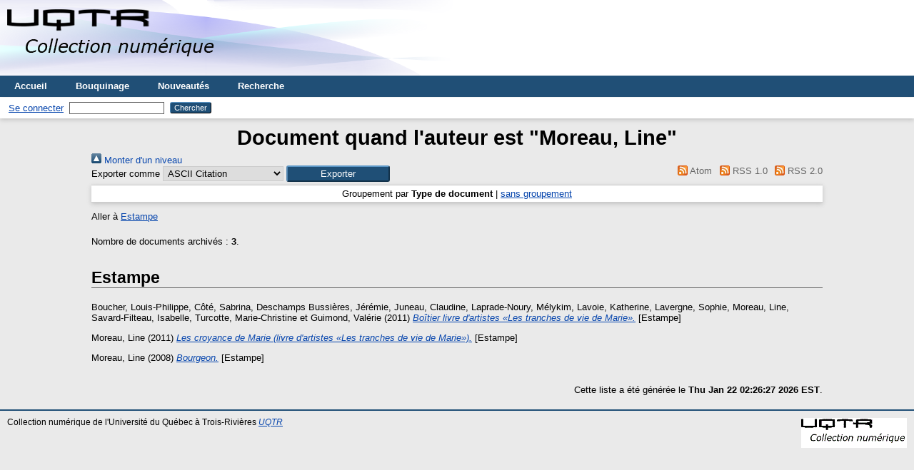

--- FILE ---
content_type: text/html; charset=utf-8
request_url: https://collection-numerique.uqtr.ca/view/creators/Moreau=3ALine=3A=3A.html
body_size: 9541
content:
<!DOCTYPE html>
<html xmlns="http://www.w3.org/1999/xhtml">
  <head>
    <meta http-equiv="X-UA-Compatible" content="IE=edge" />
	<meta name="viewport" content="width=device-width, initial-scale=1" />
    <title>Document quand l'auteur est "Moreau, Line" - Collection numérique</title>
    <link rel="icon" href="/favicon.ico" type="image/x-icon" />
    <link rel="shortcut icon" href="/favicon.ico" type="image/x-icon" />
    <link href="https://collection-numerique.uqtr.ca/" rel="Top" />
    <link rel="Sword" href="https://collection-numerique.uqtr.ca/sword-app/servicedocument" />
    <link href="https://collection-numerique.uqtr.ca/id/contents" rel="SwordDeposit" />
    <link type="text/html" href="https://collection-numerique.uqtr.ca/cgi/search" rel="Search" />
    <link type="application/opensearchdescription+xml" href="https://collection-numerique.uqtr.ca/cgi/opensearchdescription" rel="Search" title="Collection numérique" />
    <script type="text/javascript" src="https://www.gstatic.com/charts/loader.js">
//padder
</script><script type="text/javascript">
// <![CDATA[
google.load("visualization", "48", {packages:["corechart", "geochart"]});
// ]]></script><script type="text/javascript">
// <![CDATA[
var eprints_http_root = "https://collection-numerique.uqtr.ca";
var eprints_http_cgiroot = "https://collection-numerique.uqtr.ca/cgi";
var eprints_oai_archive_id = "collection-numerique.uqtr.ca";
var eprints_logged_in = false;
var eprints_logged_in_userid = 0; 
var eprints_logged_in_username = ""; 
var eprints_logged_in_usertype = ""; 
// ]]></script>
    <style type="text/css">.ep_logged_in { display: none }</style>
    <link type="text/css" href="/style/auto-3.4.5.css?1740086612" rel="stylesheet" />
    <script type="text/javascript" src="/javascript/auto-3.4.5.js?1737056835">
//padder
</script>
    <!--[if lte IE 6]>
        <link rel="stylesheet" type="text/css" href="/style/ie6.css" />
   <![endif]-->
    <meta content="EPrints 3.4.5" name="Generator" />
    <meta http-equiv="Content-Type" content="text/html; charset=UTF-8" />
    <meta content="fr" http-equiv="Content-Language" />
    
      
</head>
  <body>
    
    <div class="ep_tm_header ep_noprint">
      <div class="ep_tm_site_logo">
        <a href="https://collection-numerique.uqtr.ca/" title="Collection numérique">
          <img alt="Collection numérique" src="/images/sitelogo.png" />
        </a>
      </div>
      <ul class="ep_tm_menu">
        <li>
          <a href="/index.html">
            Accueil
          </a>
        </li>
       <!-- <li>
          <a href="{$config{rel_path}}/information.html">
            <epc:phrase ref="template/navigation:about"/>
          </a>
        </li> -->
        <li>
          <a href="/view/" menu="ep_tm_menu_browse">
            Bouquinage
          </a>
          <ul id="ep_tm_menu_browse" style="display:none;">
            <li>
              <a href="/view/year/">
                Repérage par 
                Année
              </a>
            </li>
           <!-- <li>
              <a href="{$config{rel_path}}/view/subjects/">
                <epc:phrase ref="bin/generate_views:indextitleprefix"/>
                <epc:phrase ref="viewname_eprint_subjects"/>
              </a>
            </li> -->
            <li>
              <a href="/view/divisions/">
                Repérage par 
                Unité d'appartenance
              </a>
            </li>
            <li>
              <a href="/view/creators/">  
                Repérage par 
                Auteurs
              </a>
            </li>
          </ul>
        </li>
		<li>
          <a href="/perl/latest_tool/"> 
            Nouveautés
          </a>
        </li>
		<li>
          <a href="/cgi/search/advsearch/"> 
            Recherche
          </a>
        </li>
      </ul>
      <table class="ep_tm_searchbar">
        <tr>
          <td align="left">
            <ul role="toolbar" class="ep_tm_key_tools" id="ep_tm_menu_tools"><li class="ep_tm_key_tools_item"><a class="ep_tm_key_tools_item_link" href="/cgi/users/home">Se connecter</a></li></ul>
          </td>
          <td align="right" style="white-space: nowrap">
            
            <form method="get" accept-charset="utf-8" action="/cgi/search" style="display:inline">
              <input class="ep_tm_searchbarbox" size="20" type="text" name="q" />
              <input class="ep_tm_searchbarbutton" value="Chercher" type="submit" name="_action_search" />
              <input type="hidden" name="_action_search" value="Search" />
              <input type="hidden" name="_order" value="bytitle" />
              <input type="hidden" name="basic_srchtype" value="ALL" />
              <input type="hidden" name="_satisfyall" value="ALL" />
            </form>
          </td>
        </tr>
      </table>
    </div>
    <div>
      <div class="ep_tm_page_content">
        <h1 class="ep_tm_pagetitle">
          Document quand l'auteur est "<span class="person_name">Moreau, Line</span>"
        </h1>
        <div class="no_link_decor"><a alt="[Monter]" href="./"><img src="/style/images/multi_up.png" alt="[Monter]"> Monter d'un niveau</img></a></div><form accept-charset="utf-8" method="get" action="/cgi/exportview">
<div>
  <div class="ep_export_bar">
    <div><label for="export-format">Exporter comme</label> <select name="format" id="export-format"><option value="Text">ASCII Citation</option><option value="BibTeX">BibTeX</option><option value="DC">Dublin Core</option><option value="XML">EP3 XML</option><option value="ETD_MS_ETS">ETD_MS_ETS</option><option value="ETD_MS_UQ">ETD_MS_UQ</option><option value="ETD_MS_UQTR">ETD_MS_UQTR</option><option value="EndNote">EndNote</option><option value="EndNoteExpUQTR">EndNoteExpUQTR</option><option value="Export_INRS">Export_INRS</option><option value="HTML">HTML Citation</option><option value="JSON">JSON</option><option value="METS">METS</option><option value="CSV">Multiline CSV</option><option value="Ids">Object IDs</option><option value="ContextObject">OpenURL ContextObject</option><option value="RDFNT">RDF+N-Triples</option><option value="RDFN3">RDF+N3</option><option value="RDFXML">RDF+XML</option><option value="Refer">Refer</option><option value="RIS">Reference Manager (.ris)</option></select><input role="button" name="_action_export_redir" value="Exporter" class="ep_form_action_button" type="submit" /><input id="view" name="view" value="creators" type="hidden" /><input id="values" value="Moreau=3ALine=3A=3A" name="values" type="hidden" /></div>
    <div> <span class="ep_search_feed"><a href="/cgi/exportview/creators/Moreau=3ALine=3A=3A/Atom/Moreau=3ALine=3A=3A.xml"><img alt="[Atom feed]" src="/style/images/feed-icon-14x14.png" border="0" /> Atom</a></span> <span class="ep_search_feed"><a href="/cgi/exportview/creators/Moreau=3ALine=3A=3A/RSS/Moreau=3ALine=3A=3A.rss"><img alt="[RSS feed]" src="/style/images/feed-icon-14x14.png" border="0" /> RSS 1.0</a></span> <span class="ep_search_feed"><a href="/cgi/exportview/creators/Moreau=3ALine=3A=3A/RSS2/Moreau=3ALine=3A=3A.xml"><img border="0" src="/style/images/feed-icon-14x14.png" alt="[RSS2 feed]" /> RSS 2.0</a></span></div>
  </div>
  <div>
    <span>
      
    </span>
  </div>
</div>

</form><div class="ep_view_page ep_view_page_view_creators"><div class="ep_view_group_by">Groupement par <span class="ep_view_group_by_current">Type de document</span> | <a href="Moreau=3ALine=3A=3A.default.html">sans groupement</a></div><div class="ep_view_jump ep_view_creators_type_jump"><div class="ep_view_jump_to">Aller à <a href="#group_estampe">Estampe</a></div></div><div class="ep_view_blurb">Nombre de documents archivés : <strong>3</strong>.</div><a name="group_estampe"></a><h2>Estampe</h2><p>


    <span class="person_name">Boucher, Louis-Philippe</span>, <span class="person_name">Côté, Sabrina</span>, <span class="person_name">Deschamps Bussières, Jérémie</span>, <span class="person_name">Juneau, Claudine</span>, <span class="person_name">Laprade-Noury, Mélykim</span>, <span class="person_name">Lavoie, Katherine</span>, <span class="person_name">Lavergne, Sophie</span>, <span class="person_name">Moreau, Line</span>, <span class="person_name">Savard-Filteau, Isabelle</span>, <span class="person_name">Turcotte, Marie-Christine</span> et <span class="person_name">Guimond, Valérie</span>
  

(2011)

<a href="https://collection-numerique.uqtr.ca/id/eprint/80/"><em>Boîtier livre d'artistes «Les tranches de vie de Marie».</em></a>


    [Estampe]
  


  


</p><p>


    <span class="person_name">Moreau, Line</span>
  

(2011)

<a href="https://collection-numerique.uqtr.ca/id/eprint/105/"><em>Les croyance de Marie (livre d'artistes «Les tranches de vie de Marie»).</em></a>


    [Estampe]
  


  


</p><p>


    <span class="person_name">Moreau, Line</span>
  

(2008)

<a href="https://collection-numerique.uqtr.ca/id/eprint/346/"><em>Bourgeon.</em></a>


    [Estampe]
  


  


</p><div class="ep_view_timestamp">Cette liste a été générée le  <strong>Thu Jan 22 02:26:27 2026 EST</strong>.</div></div>
      </div>
    </div>
    <div class="ep_tm_footer ep_noprint">
      <div class="ep_tm_eprints_logo">
        <a href="http://collection-numerique.uqtr.ca/">
          <img alt="UQTR Logo" src="/images/uqtrlogo.gif" />
        </a>
      </div>
      <div>Collection numérique de l'Université du Québec à Trois-Rivières <em><a href="https://www.uqtr.ca/">UQTR</a></em> </div>
    </div>
  </body>
</html>